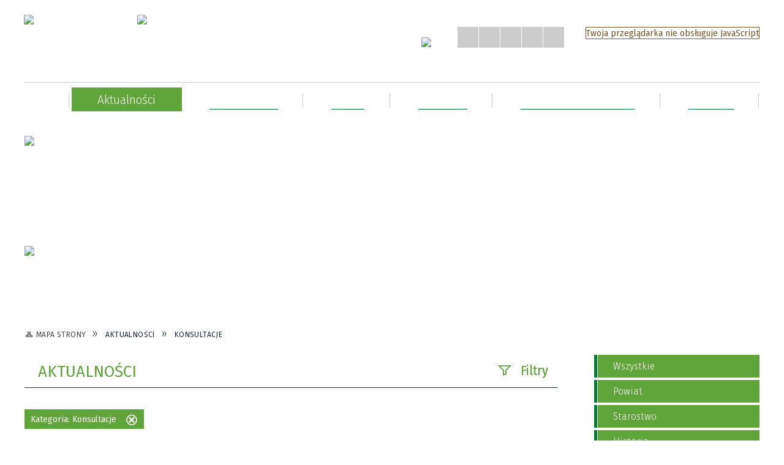

--- FILE ---
content_type: text/html; charset=utf-8
request_url: https://powiat-leski.pl/aktualnosci-31-konsultacje.html
body_size: 15328
content:
<!DOCTYPE html>
<html lang="pl"  itemscope="itemscope" itemtype="http://schema.org/WebPage" xmlns="http://www.w3.org/1999/xhtml">
    <head>
        <!-- METAS - - - - - - - - - - - - - - - - - - - - - - - - - - - - - -->
        <title itemprop="name">Powiat Leski</title>
<meta http-equiv="Content-Type" content="text/html; charset=utf-8">
	<meta name="title" content="Powiat Leski">
	<meta name="description" content="Powiat Leski">
	<meta name="keywords" content="Powiat Leski">
	<meta name="author" content="CONCEPT Intermedia www.sam3.pl">
	<meta name="robots" content="index, follow">
        <meta name="viewport" content="width=device-width" >        
        
        <!-- EXTERNALS - - - - - - - - - - - - - - - - - - - - - - - - - - - -->		
        <link rel="shortcut icon" href="/themes/skin_01/images/favicon.ico" >
        <link rel="alternate" type="application/rss+xml"  title="RSS 2.0" href="https://powiat-leski.pl/aktualnosci.xml">
		
		

		
        	<link rel="stylesheet" type="text/css" media="all" href="/themes/skin_01/css/common.css">
	<link rel="stylesheet" type="text/css" media="all" href="/css/concept.gallery.css">
	<link rel="stylesheet" type="text/css" media="all" href="/css/_global.css">
	<link rel="stylesheet" type="text/css" media="screen" href="/wcag_video_player/ableplayer.min.css">
	<link rel="stylesheet" type="text/css" media="all" href="/css/icons_library.css">
	<link rel="stylesheet" type="text/css" media="screen" href="/css/jquery-ui-1.13.2/jquery-ui.min.css">
	<link rel="stylesheet" type="text/css" media="screen" href="/js/fancyBox/jquery.fancybox.css">
	<link rel="stylesheet" type="text/css" media="print" href="/css/print_strona.css">
	<link rel="stylesheet" type="text/css" media="all" href="/themes/skin_01/css/responsive.css">
	<link rel="stylesheet" type="text/css" media="all" href="/themes/skin_01/css/_multisite.css">
	<link rel="stylesheet" type="text/css" media="all" href="/css/concept-carousel.css">

        <!-- JAVASCRIPTS - - - - - - - - - - - - - - - - - - - - - - - - - - -->
                
                
        <script src="/js/jquery/jquery-3.5.0.min.js"></script>
                
        <script src="/js/jquery/jquery-ui-1.13.2.min.js"></script>
        <script src="/js/hammer.min.js"></script>
	<script src="/js/whcookies.min.js" ></script>
        <script src="/js/jquery/jquery.ui.datepicker.min.js"></script> 
        <script src="/js/jquery/jquery-ui-timepicker-addon.min.js"></script> 
        
        <script>
//<![CDATA[
document.write("<style>.zajawka { visibility: hidden; }</style>");
//]]>
</script>
        <!-- cdn for modernizr, if you haven't included it already -->
        <!-- script src="http://cdn.jsdelivr.net/webshim/1.12.4/extras/modernizr-custom.js"></script -->
        <!-- polyfiller file to detect and load polyfills -->
        <!-- script src="http://cdn.jsdelivr.net/webshim/1.12.4/polyfiller.js"></script -->

                <script>
        function get_upload_image_size(dimension)
        {
        if($dimension == 'x')
        return 270;
        else
        return 180;
        }
        </script>
        
        <script src="/js/../themes/skin_01/js/multisite.js"></script>
<script src="/js/menu.min.js"></script>
<script src="/js/functions.js"></script>
<script src="/js/jquery/concept-rotator.js"></script>
<script src="/js/jquery/jquery.easing.1.3.js"></script>
<script src="/js/gsap/TweenMax.min.js"></script>
<script src="/js/gsap/plugins/ScrollToPlugin.min.js"></script>
<script src="/js/gsap/plugins/CSSPlugin.min.js"></script>
<script src="/js/gsap/easing/EasePack.min.js"></script>
<script src="/js/concept.gallery.js?ver=3.0"></script>
<script src="/js/akceslab-ytplayer.js"></script>
<script src="/wcag_video_player/ableplayer.min.js"></script>
<script src="/wcag_video_player/thirdparty/js.cookie.js"></script>
<script src="/js/concept_carousel_v1_0.js"></script>
		
        <meta name=”deklaracja-dostępności” content=”/deklaracja_dostepnosci.html”>
    </head>
        <body class="module-aktualnosci action-pager">
       
                <div class="page_title" style="display: none">
            SP Lesko - powiat-leski.pl
<br><span class="data">Wygenerowano:&nbsp;22-01-2026</span>        </div>
        
        <h1 hidden>SP Lesko - powiat-leski.pl
</h1>

        <div id="page_content">       
            <div id="overlay" onclick="clear_other_mobile_active_elements();toggle_body_overflow();"></div>
            <div id="page_container">                <table role="presentation" id="table_1" class="sekcja-paneli" style="width: 100%;">
<tbody>	<tr>
		<td id="PAN_HEAD" class="panel">
			<div>
<div class="wcag_links">
	<div class="links">
		<div class="hidden">
			<a href="#content" data-offset="-300" class="scroll_to">Przejdź do treści</a>
		</div>
		
		<div class="hidden"><div tabindex="0" onclick="jQuery('body').scrollTo('*[id^=\'search_comn_\']'); jQuery('*[id^=\'search_comn_\']').val('').focus();">Przejdź do Wyszukiwarki</div></div>
		<div class="hidden"><a class="mapa_strony" tabindex="0" href="/mapa_strony.html">Przejdź do mapy strony</a></div>
		<div class="hidden"><div tabindex="0" onclick="jQuery('body').scrollTo('*[id^=\'mainMenu_\']'); jQuery(':focusable', jQuery('*[id^=\'mainMenu_\']'))[0].focus();">Przejdź do Menu</div></div>
	</div>
</div>

<script>
	jQuery('.scroll_to').css('cursor' , 'pointer').click(function () {
	var target = jQuery(this).attr('href');
	jQuery('html, body').animate({
	scrollTop: jQuery(target).offset().top -140
	}, 1000);
	});
</script>



        
	

    <div class="miejsce-banerowe herb puste" >
                </div>




    <div class="miejsce-banerowe logo_w_naglowku " >
        <div class="pole-banerowe noprint" style="flex-grow: 1; " >
<a href="/" target="_self"><img src="/uploads/pub/img_files/img_1/fe3f7fbd7a9bb124f38cf741e14067c0bc897d6e.png" width="161" height="85" alt="Logo w nagłówku" loading="lazy" title="" onclick="jQuery.ajax({
	type:'POST',
	url:'/banery/click/id/1.html',
	dataType:'html'})"><span class="baner_title" style="display:none;">Logo w nagłówku</span></a></div>
<div class="pole-banerowe noprint" style="flex-grow: 1; " >
<a href="/" target="_self"><img src="/uploads/pub/img_files/img_15/logo2.png" width="73" height="95" alt="Godło" loading="lazy" title="" onclick="jQuery.ajax({
	type:'POST',
	url:'/banery/click/id/15.html',
	dataType:'html'})"><span class="baner_title" style="display:none;">Godło</span></a></div>
<div class="noprint pole-banerowe">
<script>
    (function(d){
      var s = d.createElement("script");
      /* uncomment the following line to override default position*/
      /* s.setAttribute("data-position", 3);*/
      /* uncomment the following line to override default size (values: small, large)*/
      /* s.setAttribute("data-size", "small");*/
      /* uncomment the following line to override default language (e.g., fr, de, es, he, nl, etc.)*/
      /* s.setAttribute("data-language", "language");*/
      /* uncomment the following line to override color set via widget (e.g., #053f67)*/
      s.setAttribute("data-color", "#60A53A");
      /* uncomment the following line to override type set via widget (1=person, 2=chair, 3=eye, 4=text)*/
      /* s.setAttribute("data-type", "1");*/
      /* s.setAttribute("data-statement_text:", "Our Accessibility Statement");*/
      /* s.setAttribute("data-statement_url", "http://www.example.com/accessibility")";*/
      /* uncomment the following line to override support on mobile devices*/
      /* s.setAttribute("data-mobile", true);*/
      /* uncomment the following line to set custom trigger action for accessibility menu*/
      /* s.setAttribute("data-trigger", "triggerId")*/
      s.setAttribute("data-account", "MsFIrZrGxc");
      s.setAttribute("src", "https://cdn.userway.org/widget.js");
      (d.body || d.head).appendChild(s);
    })(document)
    </script>
    <noscript>Please ensure Javascript is enabled for purposes of <a href="https://userway.org">website accessibility</a></noscript>
  
</div>
        </div>




    <div class="miejsce-banerowe logo_w_naglowku_zadokowane " >
        <div class="pole-banerowe noprint" style="flex-grow: 1; " >
<a href="/" target="_self"><img src="/uploads/pub/img_files/img_11/docked.png" width="120" height="45" alt="logo w wersji responsywnej" loading="lazy" title="" onclick="jQuery.ajax({
	type:'POST',
	url:'/banery/click/id/11.html',
	dataType:'html'})"><span class="baner_title" style="display:none;">logo w wersji responsywnej</span></a></div>
        </div>




    <div class="miejsce-banerowe epupbip " >
        <div class="pole-banerowe noprint" style="flex-grow: 1; " >
<a href="https://bip.powiat-leski.pl/" target="_blank"><img src="/uploads/pub/img_files/img_8/bip.png" width="29" height="34" alt="Link prowadzący do strony Biuletynu Informacji Publicznej - kliknięcie spowoduje otwarcie nowego okna" loading="lazy" title="" onclick="jQuery.ajax({
	type:'POST',
	url:'/banery/click/id/8.html',
	dataType:'html'})"><span class="baner_title" style="display:none;">Link prowadzący do strony Biuletynu Informacji Publicznej</span></a></div>
        </div>


<script>
    function toggleGlobalPause()
    {
        globalPause = !globalPause;
        jQuery("#hyperss .slide-image").toggleClass("stopped");
        jQuery(".stop-anim").toggleClass("play");

        var x = jQuery(".stop-anim").text();

        if (x == 'Wznów animacje') {
            jQuery(".stop-anim").text("Zatrzymaj animacje");
            jQuery(".stop-anim").attr("title", "Zatrzymaj animacje");
        } else {
            jQuery(".stop-anim").text("Wznów animacje");
            jQuery(".stop-anim").attr("title", "Wznów animacje");
        }
    }
</script>	

<div class="accesible" >
   <div class="stop-anim" title="Zatrzymaj animacje" tabindex="0" onclick="toggleGlobalPause();">Zatrzymaj animacje</div>
        <div class="wheelchair" title="Informacje o dostępności" onclick="location = ('https://powiat-leski.pl/strona-1-informacje_o_dostepnosci.html');"></div>
    <div class="deklaracja_dostep" title="Deklaracja dostępności" onclick="location = ('https://powiat-leski.pl/deklaracja_dostepnosci.html');"></div>
    <div class="deaf" title="Informacje dla niesłyszących" onclick="location = ('https://powiat-leski.pl/strona-2-informacje_dla_nieslyszacych.html');"></div>
    <div class="contrast" title="Informacje o kontraście" onclick="location = ('https://powiat-leski.pl/strona-3-informacja_o_kontrascie.html');"></div>
    </div>

<section class="component wyszukiwarka-wrapper " >

            <header class="belka hidden-wcag">
            <h2 class="title"><span>Wyszukiwarka</span></h2>
        </header>
    
    <div class="comn-wyszukiwarka" role="search">
        
        
        <div id="search_box_comn_srch_a23e6dfa526989f0901971ffd43ee1ca">
            <span class="warning show-delayed">Twoja przeglądarka nie obsługuje JavaScript</span>
        </div>

        <div class="cl"></div>
    </div>

    <script>
//<![CDATA[
jQuery.ajax({
	type:'POST',
	url:'/Common/getSearchAllForm/disp/none/hash_id/comn_srch_a23e6dfa526989f0901971ffd43ee1ca.html',
	dataType:'html',
	success:function(data, textStatus){jQuery('#search_box_comn_srch_a23e6dfa526989f0901971ffd43ee1ca').html(data);},
	complete:function(XMLHttpRequest, textStatus){wcagstinks(jQuery("#adv_form")); updateAdvSearchWidth(); jQuery("#adv_form");}})
//]]>
</script>
</section>
<div class="cl"></div>
<nav class="glowneMenu" data-component-name="comn_mainmenu" id="mainMenu_584003c1398f84bf678751fc3cdd3a00-wrapper" aria-labelledby="mainMenu_584003c1398f84bf678751fc3cdd3a00-label">   
    <h2 id="mainMenu_584003c1398f84bf678751fc3cdd3a00-label" class="hidden-wcag">Menu główne 1</h2>
    <div class="okazja_top2"></div>
    <div class="okazja_top3"></div>
    		
				
        <ul class="mainMenu " id="comn_584003c1398f84bf678751fc3cdd3a00">
         <li class="block block_nr_1" id="comn_584003c1398f84bf678751fc3cdd3a00_pos_1" data-color="#007C36">
<a target="_self" class="menu-level-1 no-submenu" style="color:#fff; border-color:#007C36; background: #007C36;" href="/"><span class="menu_select_left" style="background:#007C36;"></span><span class="menu_select_right" style="background:#007C36;"></span><span class="menu_select_bottom" style="background:#007C36;"></span><span style="background:#007C36;" class="tytul_menu">Strona główna</span></a>
</li> <li class="block block_nr_2" id="comn_584003c1398f84bf678751fc3cdd3a00_pos_2" data-color="#007C36">
<a target="_self" class="menu-level-1 no-submenu" style="color:#fff; border-color:#007C36; background: #007C36;" href="/aktualnosci-lista.html"><span class="menu_select_left" style="background:#007C36;"></span><span class="menu_select_right" style="background:#007C36;"></span><span class="menu_select_bottom" style="background:#007C36;"></span><span style="background:#007C36;" class="tytul_menu">Aktualności</span></a>
</li> <li class="block block_nr_3" id="comn_584003c1398f84bf678751fc3cdd3a00_pos_3" data-color="#007C36">
<a target="_self" class="menu-level-1 with-submenu" style="color:#fff; border-color:#007C36; background: #007C36;" href="/strona-5-rada_powiatu.html"><span class="menu_select_left" style="background:#007C36;"></span><span class="menu_select_right" style="background:#007C36;"></span><span class="menu_select_bottom" style="background:#007C36;"></span><span style="background:#007C36;" class="tytul_menu">Rada Powiatu</span></a>
<span class="main-menu-toggler" onclick="mainMenuTogglePosition(this);"></span><div class="sub-block-menu js-display-none" style="height: 0; background: #007C36; border-color: #007C36; ">
<h2 style="border-bottom-color: #007C36;  background-color: #007C36; ">Rada Powiatu</h2>
<ul class="level-1-wrapper">
<li class="level-1" style="color:#fff; background-color: #007C36;"><a target="_self" class="menu-level-2" style="" href="/strona-3315-biuro_rady_powiatu.html"><span class="label" style="background: #007C36; border-color: #007C36;" title=""></span>Biuro Rady Powiatu</a><div class="extra-box"><div><ul class="tiled-list" id="port_320cf73ec2c73c80188e4662a8a01cd8-switcher">
    <li class="tile-wrapper" id="port_320cf73ec2c73c80188e4662a8a01cd8-0" ><a target="_blank" style="color:#fff; background: #007C36;" href="/strona-3325-wyniki_glosowan.html">Wyniki głosowań</a><div class="menu-extra-zaj" style="display: none;"><div class="zajawka port_zaj non_tresc"><a target="_blank" href="/strona-3325-wyniki_glosowan.html"><span class="box-left" style="width: 270px;">
    <img alt="" loading="lazy" width="270" height="180" src="/themes/skin_01/images/def_zaj_thumb.png">
</span>

<span class="box-right">
     
  <span class="title">    
    <span class="etykieta_zajawka">      
    	<span class="label" style="background: #007C36; border-color: #007C36;" title=""></span>      
    </span>    
    Wyniki głosowań    
  </span>
  <span class="tresc">
    
  </span>
  
  <span class="newslink">
    Więcej »
  </span>
  
  <span class="zajawka_click">
    kliknij, aby przejść do dalszej części informacji
  </span>
 
</span>
</a></div></div></li><li class="tile-wrapper" id="port_320cf73ec2c73c80188e4662a8a01cd8-1" ><a target="_blank" style="color:#fff; background: #007C36;" href="/strona-3322-protokoly_z_sesji_rady.html">Protokoły z Sesji Rady</a><div class="menu-extra-zaj" style="display: none;"><div class="zajawka port_zaj non_tresc"><a target="_blank" href="/strona-3322-protokoly_z_sesji_rady.html"><span class="box-left" style="width: 270px;">
    <img alt="" loading="lazy" width="270" height="180" src="/themes/skin_01/images/def_zaj_thumb.png">
</span>

<span class="box-right">
     
  <span class="title">    
    <span class="etykieta_zajawka">      
    	<span class="label" style="background: #007C36; border-color: #007C36;" title=""></span>      
    </span>    
    Protokoły z Sesji Rady    
  </span>
  <span class="tresc">
    
  </span>
  
  <span class="newslink">
    Więcej »
  </span>
  
  <span class="zajawka_click">
    kliknij, aby przejść do dalszej części informacji
  </span>
 
</span>
</a></div></div></li><li class="tile-wrapper" id="port_320cf73ec2c73c80188e4662a8a01cd8-2" ><a target="_blank" style="color:#fff; background: #007C36;" href="/strona-3324-archiwum_nagran.html">Archiwum nagrań</a><div class="menu-extra-zaj" style="display: none;"><div class="zajawka port_zaj non_tresc"><a target="_blank" href="/strona-3324-archiwum_nagran.html"><span class="box-left" style="width: 270px;">
    <img alt="" loading="lazy" width="270" height="180" src="/themes/skin_01/images/def_zaj_thumb.png">
</span>

<span class="box-right">
     
  <span class="title">    
    <span class="etykieta_zajawka">      
    	<span class="label" style="background: #007C36; border-color: #007C36;" title=""></span>      
    </span>    
    Archiwum nagrań    
  </span>
  <span class="tresc">
    
  </span>
  
  <span class="newslink">
    Więcej »
  </span>
  
  <span class="zajawka_click">
    kliknij, aby przejść do dalszej części informacji
  </span>
 
</span>
</a></div></div></li></ul><div class="zajawka port_zaj "><a target="_self" href="/strona-3315-biuro_rady_powiatu.html"><span class="box-left" style="width: 270px;">
    <img alt="" loading="lazy" width="270" height="180" src="/themes/skin_01/images/def_zaj_thumb.png">
</span>

<span class="box-right">
     
  <span class="title">    
    <span class="etykieta_zajawka">      
    	<span class="label" style="background: #007C36; border-color: #007C36;" title=""></span>      
    </span>    
    Biuro Rady Powiatu    
  </span>
  <span class="tresc">
    Biuro Rady Powiatu
  </span>
  
  <span class="newslink">
    Więcej »
  </span>
  
  <span class="zajawka_click">
    kliknij, aby przejść do dalszej części informacji
  </span>
 
</span>
</a></div></div></div></li><li class="level-1" style="color:#fff; background-color: #007C36; "><a target="_self" class="menu-level-2" style="" href="/strona-3321-komisje_rady_powiatu.html"><span class="label" style="background: #007C36; border-color: #007C36;" title=""></span>Komisje Rady Powiatu</a><div class="extra-box"><div><div class="zajawka port_zaj non_tresc"><a target="_self" href="/strona-3321-komisje_rady_powiatu.html"><span class="box-left" style="width: 270px;">
    <img alt="" loading="lazy" width="270" height="180" src="/themes/skin_01/images/def_zaj_thumb.png">
</span>

<span class="box-right">
     
  <span class="title">    
    <span class="etykieta_zajawka">      
    	<span class="label" style="background: #007C36; border-color: #007C36;" title=""></span>      
    </span>    
    Komisje Rady Powiatu    
  </span>
  <span class="tresc">
    
  </span>
  
  <span class="newslink">
    Więcej »
  </span>
  
  <span class="zajawka_click">
    kliknij, aby przejść do dalszej części informacji
  </span>
 
</span>
</a></div></div></div></li><li class="level-1" style="color:#fff; background-color: #007C36; "><a target="_blank" class="menu-level-2" style="" href="/strona-3323-transmisje_z_obrad.html"><span class="label" style="background: #007C36; border-color: #007C36;" title=""></span>Transmisje z obrad</a><div class="extra-box"><div><div class="zajawka port_zaj non_tresc"><a target="_blank" href="/strona-3323-transmisje_z_obrad.html"><span class="box-left" style="width: 270px;">
    <img alt="" loading="lazy" width="270" height="180" src="/themes/skin_01/images/def_zaj_thumb.png">
</span>

<span class="box-right">
     
  <span class="title">    
    <span class="etykieta_zajawka">      
    	<span class="label" style="background: #007C36; border-color: #007C36;" title=""></span>      
    </span>    
    Transmisje z obrad    
  </span>
  <span class="tresc">
    
  </span>
  
  <span class="newslink">
    Więcej »
  </span>
  
  <span class="zajawka_click">
    kliknij, aby przejść do dalszej części informacji
  </span>
 
</span>
</a></div></div></div></li></ul><div class="extra-content"><div class="extra-box"><div class="zajawka port_zaj non_tresc"><a target="_self" href="/strona-5-rada_powiatu.html"><span class="box-left" style="width: 270px;">
    <img alt="" loading="lazy" width="270" height="180" src="/themes/skin_01/images/def_zaj_thumb.png">
</span>

<span class="box-right">
     
  <span class="title">    
    <span class="etykieta_zajawka">      
    	<span class="label" style="background: #007C36; border-color: #007C36;" title=""></span>      
    </span>    
    Rada Powiatu    
  </span>
  <span class="tresc">
    
  </span>
  
  <span class="newslink">
    Więcej »
  </span>
  
  <span class="zajawka_click">
    kliknij, aby przejść do dalszej części informacji
  </span>
 
</span>
</a></div>
</div></div><div tabindex="0" class="sub-menu-closer" id="submenu-closer-comn_584003c1398f84bf678751fc3cdd3a00_pos_3" style="color: #007C36; "></div></div>
                                        <script>
                        var el_comn_584003c1398f84bf678751fc3cdd3a00_pos_3 = document.getElementById("comn_584003c1398f84bf678751fc3cdd3a00_pos_3");
                        mouseMenuNavigation(el_comn_584003c1398f84bf678751fc3cdd3a00_pos_3, "comn_584003c1398f84bf678751fc3cdd3a00_pos_3", 1);
                    </script>
            
                    </li> <li class="block block_nr_4" id="comn_584003c1398f84bf678751fc3cdd3a00_pos_4" data-color="#007C36">
<a target="_self" class="menu-level-1 with-submenu" style="color:#fff; border-color:#007C36; background: #007C36;" href="/strona-16-powiat.html"><span class="menu_select_left" style="background:#007C36;"></span><span class="menu_select_right" style="background:#007C36;"></span><span class="menu_select_bottom" style="background:#007C36;"></span><span style="background:#007C36;" class="tytul_menu">Powiat</span></a>
<span class="main-menu-toggler" onclick="mainMenuTogglePosition(this);"></span><div class="sub-block-menu js-display-none" style="height: 0; background: #007C36; border-color: #007C36; ">
<h2 style="border-bottom-color: #007C36;  background-color: #007C36; ">Powiat</h2>
<ul class="level-1-wrapper">
<li class="level-1" style="color:#fff; background-color: #007C36;"><a target="_self" class="menu-level-2" style="" href="/strona-3327-strategia_rozwoju.html"><span class="label" style="background: #007C36; border-color: #007C36;" title=""></span>Strategia Rozwoju</a><div class="extra-box"><div><div class="zajawka port_zaj non_tresc"><a target="_self" href="/strona-3327-strategia_rozwoju.html"><span class="box-left" style="width: 270px;">
    <img alt="" loading="lazy" width="270" height="180" src="/themes/skin_01/images/def_zaj_thumb.png">
</span>

<span class="box-right">
     
  <span class="title">    
    <span class="etykieta_zajawka">      
    	<span class="label" style="background: #007C36; border-color: #007C36;" title=""></span>      
    </span>    
    Strategia Rozwoju    
  </span>
  <span class="tresc">
    
  </span>
  
  <span class="newslink">
    Więcej »
  </span>
  
  <span class="zajawka_click">
    kliknij, aby przejść do dalszej części informacji
  </span>
 
</span>
</a></div></div></div></li><li class="level-1" style="color:#fff; background-color: #007C36; "><a target="_self" class="menu-level-2" style="" href="/strona-3352-statut_powiatu_leskiego.html"><span class="label" style="background: #007C36; border-color: #007C36;" title=""></span>Statut Powiatu Leskiego</a><div class="extra-box"><div><div class="zajawka port_zaj non_tresc"><a target="_self" href="/strona-3352-statut_powiatu_leskiego.html"><span class="box-left" style="width: 270px;">
    <img alt="" loading="lazy" width="270" height="180" src="/themes/skin_01/images/def_zaj_thumb.png">
</span>

<span class="box-right">
     
  <span class="title">    
    <span class="etykieta_zajawka">      
    	<span class="label" style="background: #007C36; border-color: #007C36;" title=""></span>      
    </span>    
    Statut Powiatu Leskiego    
  </span>
  <span class="tresc">
    
  </span>
  
  <span class="newslink">
    Więcej »
  </span>
  
  <span class="zajawka_click">
    kliknij, aby przejść do dalszej części informacji
  </span>
 
</span>
</a></div></div></div></li><li class="level-1" style="color:#fff; background-color: #007C36; "><a target="_self" class="menu-level-2" style="" href="/strona-3357-historia.html"><span class="label" style="background: #007C36; border-color: #007C36;" title=""></span>Historia</a><div class="extra-box"><div><div class="zajawka port_zaj "><a target="_self" href="/strona-3357-historia.html"><span class="box-left" style="width: 270px;">
    <img alt="" loading="lazy" width="270" height="180" src="/themes/skin_01/images/def_zaj_thumb.png">
</span>

<span class="box-right">
     
  <span class="title">    
    <span class="etykieta_zajawka">      
    	<span class="label" style="background: #007C36; border-color: #007C36;" title=""></span>      
    </span>    
    Historia    
  </span>
  <span class="tresc">
    Materiały związane z historią powiatu leskiego
  </span>
  
  <span class="newslink">
    Więcej »
  </span>
  
  <span class="zajawka_click">
    kliknij, aby przejść do dalszej części informacji
  </span>
 
</span>
</a></div></div></div></li></ul><div class="extra-content"><div class="extra-box"><div class="zajawka port_zaj "><a target="_self" href="/strona-16-powiat.html"><span class="box-left" style="width: 270px;">
    <img alt="" loading="lazy" width="270" height="180" src="/themes/skin_01/images/def_zaj_thumb.png">
</span>

<span class="box-right">
     
  <span class="title">    
    <span class="etykieta_zajawka">      
    	<span class="label" style="background: #007C36; border-color: #007C36;" title=""></span>      
    </span>    
    Powiat    
  </span>
  <span class="tresc">
    Powiat Leski
  </span>
  
  <span class="newslink">
    Więcej »
  </span>
  
  <span class="zajawka_click">
    kliknij, aby przejść do dalszej części informacji
  </span>
 
</span>
</a></div>
</div></div><div tabindex="0" class="sub-menu-closer" id="submenu-closer-comn_584003c1398f84bf678751fc3cdd3a00_pos_4" style="color: #007C36; "></div></div>
                                        <script>
                        var el_comn_584003c1398f84bf678751fc3cdd3a00_pos_4 = document.getElementById("comn_584003c1398f84bf678751fc3cdd3a00_pos_4");
                        mouseMenuNavigation(el_comn_584003c1398f84bf678751fc3cdd3a00_pos_4, "comn_584003c1398f84bf678751fc3cdd3a00_pos_4", 1);
                    </script>
            
                    </li> <li class="block block_nr_5" id="comn_584003c1398f84bf678751fc3cdd3a00_pos_5" data-color="#007C36">
<a target="_self" class="menu-level-1 with-submenu" style="color:#fff; border-color:#007C36; background: #007C36;" href="https://bip.powiat-leski.pl/articles/292/starostwo-powiatowe?m=292"><span class="menu_select_left" style="background:#007C36;"></span><span class="menu_select_right" style="background:#007C36;"></span><span class="menu_select_bottom" style="background:#007C36;"></span><span style="background:#007C36;" class="tytul_menu">Starostwo</span></a>
<span class="main-menu-toggler" onclick="mainMenuTogglePosition(this);"></span><div class="sub-block-menu js-display-none" style="height: 0; background: #007C36; border-color: #007C36; ">
<h2 style="border-bottom-color: #007C36;  background-color: #007C36; ">Starostwo</h2>
<ul class="level-1-wrapper">
<li class="level-1" style="color:#fff; background-color: #007C36;"><a target="_self" class="menu-level-2" style="" href="/strona-3320-wydzialy_starostwa.html"><span class="label" style="background: #007C36; border-color: #007C36;" title=""></span>Wydziały Starostwa</a><div class="extra-box"><div><div class="zajawka port_zaj non_tresc"><a target="_self" href="/strona-3320-wydzialy_starostwa.html"><span class="box-left" style="width: 270px;">
    <img alt="" loading="lazy" width="270" height="180" src="/themes/skin_01/images/def_zaj_thumb.png">
</span>

<span class="box-right">
     
  <span class="title">    
    <span class="etykieta_zajawka">      
    	<span class="label" style="background: #007C36; border-color: #007C36;" title=""></span>      
    </span>    
    Wydziały Starostwa    
  </span>
  <span class="tresc">
    
  </span>
  
  <span class="newslink">
    Więcej »
  </span>
  
  <span class="zajawka_click">
    kliknij, aby przejść do dalszej części informacji
  </span>
 
</span>
</a></div></div></div></li><li class="level-1" style="color:#fff; background-color: #007C36; "><a target="_self" class="menu-level-2" style="" href="/strona-3342-komisje_starostwa.html"><span class="label" style="background: #007C36; border-color: #007C36;" title=""></span>Komisje Starostwa</a><div class="extra-box"><div><div class="zajawka port_zaj non_tresc"><a target="_self" href="/strona-3342-komisje_starostwa.html"><span class="box-left" style="width: 270px;">
    <img alt="" loading="lazy" width="270" height="180" src="/themes/skin_01/images/def_zaj_thumb.png">
</span>

<span class="box-right">
     
  <span class="title">    
    <span class="etykieta_zajawka">      
    	<span class="label" style="background: #007C36; border-color: #007C36;" title=""></span>      
    </span>    
    Komisje Starostwa    
  </span>
  <span class="tresc">
    
  </span>
  
  <span class="newslink">
    Więcej »
  </span>
  
  <span class="zajawka_click">
    kliknij, aby przejść do dalszej części informacji
  </span>
 
</span>
</a></div></div></div></li><li class="level-1" style="color:#fff; background-color: #007C36; "><a target="_self" class="menu-level-2" style="" href="/strona-3354-jednostki_organizacyjne.html"><span class="label" style="background: #007C36; border-color: #007C36;" title=""></span>Jednostki Organizacyjne</a><div class="extra-box"><div><div class="zajawka port_zaj non_tresc"><a target="_self" href="/strona-3354-jednostki_organizacyjne.html"><span class="box-left" style="width: 270px;">
    <img alt="" loading="lazy" width="270" height="180" src="/themes/skin_01/images/def_zaj_thumb.png">
</span>

<span class="box-right">
     
  <span class="title">    
    <span class="etykieta_zajawka">      
    	<span class="label" style="background: #007C36; border-color: #007C36;" title=""></span>      
    </span>    
    Jednostki Organizacyjne    
  </span>
  <span class="tresc">
    
  </span>
  
  <span class="newslink">
    Więcej »
  </span>
  
  <span class="zajawka_click">
    kliknij, aby przejść do dalszej części informacji
  </span>
 
</span>
</a></div></div></div></li></ul><div class="extra-content"><div class="extra-box"><div class="zajawka port_zaj "><a target="_self" href="/strona-2566-starostwo.html"><span class="box-left" style="width: 270px;">
    <img alt="" loading="lazy" width="270" height="180" src="/themes/skin_01/images/def_zaj_thumb.png">
</span>

<span class="box-right">
     
  <span class="title">    
    <span class="etykieta_zajawka">      
    	<span class="label" style="background: #007C36; border-color: #007C36;" title=""></span>      
    </span>    
    Starostwo    
  </span>
  <span class="tresc">
    Starostwo Powiatowe w Leskugodziny pracy urzędu:od poniedziałku do piątku 7:00 - 15:00ul. Rynek 138-600 Leskotel. (13) 469 71 24fax (13) 469 71 30e-mail: sekretariat @ powiat-leski .plwww.powiat-leski.pl ePUAPIdentyfitaktor ePUAP: SPLeskoadres skrytki...
  </span>
  
  <span class="newslink">
    Więcej »
  </span>
  
  <span class="zajawka_click">
    kliknij, aby przejść do dalszej części informacji
  </span>
 
</span>
</a></div>
</div></div><div tabindex="0" class="sub-menu-closer" id="submenu-closer-comn_584003c1398f84bf678751fc3cdd3a00_pos_5" style="color: #007C36; "></div></div>
                                        <script>
                        var el_comn_584003c1398f84bf678751fc3cdd3a00_pos_5 = document.getElementById("comn_584003c1398f84bf678751fc3cdd3a00_pos_5");
                        mouseMenuNavigation(el_comn_584003c1398f84bf678751fc3cdd3a00_pos_5, "comn_584003c1398f84bf678751fc3cdd3a00_pos_5", 1);
                    </script>
            
                    </li> <li class="block block_nr_6" id="comn_584003c1398f84bf678751fc3cdd3a00_pos_6" data-color="#007C36">
<a target="_self" class="menu-level-1 no-submenu" style="color:#fff; border-color:#007C36; background: #007C36;" href="https://bip.powiat-leski.pl/articles/281/zamowienia-publiczne?m=281"><span class="menu_select_left" style="background:#007C36;"></span><span class="menu_select_right" style="background:#007C36;"></span><span class="menu_select_bottom" style="background:#007C36;"></span><span style="background:#007C36;" class="tytul_menu">Zamówienia publiczne</span></a>
</li> <li class="block block_nr_7" id="comn_584003c1398f84bf678751fc3cdd3a00_pos_7" data-color="#007C36">
<a target="_self" class="menu-level-1 no-submenu" style="color:#fff; border-color:#007C36; background: #007C36;" href="https://bip.powiat-leski.pl/auctions/82/przetargi-nieruchomosci?m=82"><span class="menu_select_left" style="background:#007C36;"></span><span class="menu_select_right" style="background:#007C36;"></span><span class="menu_select_bottom" style="background:#007C36;"></span><span style="background:#007C36;" class="tytul_menu">Przetargi</span></a>
</li>        </ul>
		
		                <script>
//<![CDATA[
                var candidate = document.getElementById('comn_584003c1398f84bf678751fc3cdd3a00_pos_2');
                candidate.className += ' sel';
        
//]]>
</script>                <script>
//<![CDATA[
window.onscroll = function() { menuDocking("comn_584003c1398f84bf678751fc3cdd3a00");}; 
//]]>
</script><script>
//<![CDATA[
window.onresize = function() { menuDocking("comn_584003c1398f84bf678751fc3cdd3a00");}; 
//]]>
</script> 		
    </nav>
<div class="cl"></div>

    <div class="miejsce-banerowe baner_pod_naglowkiem_1200x100 " >
        <div class="pole-banerowe noprint" style="flex-grow: 1; " >
<a href="https://psim2.podkarpackie.pl/services/portal/" target="_blank"><img src="/uploads/pub/img_files/img_39/BANNER_baner_poziomy_1200.jpg" width="1200" height="149" alt="PSIM - kliknięcie spowoduje otwarcie nowego okna" loading="lazy" title="Podkarpacki System Informacji Medycznej" onclick="jQuery.ajax({
	type:'POST',
	url:'/banery/click/id/39.html',
	dataType:'html'})"><span class="baner_title" style="display:none;">PSIM</span></a></div>
<div class="pole-banerowe noprint" style="flex-grow: 1; " >
<a href="https://www.gov.pl/web/poradnikbezpieczenstwa/" target="_blank"><img src="/uploads/pub/img_files/img_42/cbaa9b6c6222533b62abc1b1511f72c379933a02.png" width="1200" height="100" alt="Poradnik Bezpieczeństwa - kliknięcie spowoduje otwarcie nowego okna" loading="lazy" title="Link do poradnika bezpieczeństwa - OCHRONA LUDNOŚCI, OBRONA CYWILNA  " onclick="jQuery.ajax({
	type:'POST',
	url:'/banery/click/id/42.html',
	dataType:'html'})"><span class="baner_title" style="display:none;">Poradnik Bezpieczeństwa</span></a></div>
        </div>


<nav class="navigator" id="breadcrumbs" aria-labelledby="breadcrumbs-label">
    <h2 id="breadcrumbs-label" class="hidden-wcag">Breadcrumbs</h2>
    
    <ul itemscope itemtype="http://schema.org/BreadcrumbList">
        
    <li itemprop="itemListElement" itemscope itemtype="http://schema.org/ListItem"><a class="navigator_home" property="item" typeof="WebPage" itemprop="item" itemtype="https://schema.org/Thing" itemscope="itemscope" id="nav-pos-mapa_strony" href="/mapa_strony.html"><span itemprop="name">Mapa Strony</span></a><meta itemprop="position" content="1"></li><li itemprop="itemListElement" itemscope itemtype="http://schema.org/ListItem"><a property="item" typeof="WebPage" itemprop="item" itemtype="https://schema.org/Thing" itemscope="itemscope" id="nav-pos-aktualnosci" href="/aktualnosci-lista-reset.html"><span itemprop="name">Aktualności</span></a><meta itemprop="position" content="2"></li><li itemprop="itemListElement" itemscope itemtype="http://schema.org/ListItem"><a property="item" typeof="WebPage" itemprop="item" itemtype="https://schema.org/Thing" itemscope="itemscope" id="nav-pos-konsultacje" href="/aktualnosci-31-konsultacje.html"><span itemprop="name">Konsultacje</span></a><meta itemprop="position" content="3"></li>        
    </ul>

</nav>
			</div>
		</td>
	</tr>
</tbody></table>
<table role="presentation" id="table_2" class="sekcja-paneli" style="width: 100%;">
<tbody>	<tr>
		<td id="PAN_1" class="panel">
			<div>


    <div class="miejsce-banerowe baner_w_centralnym_panelu_u_gory_897x100 puste" >
                </div>


				<div id='content'><div class="messages">
            
    
    
    </div>
<section class="component">
    <header class="belka">
        <h2 class="title">
			<span>
				Aktualności			</span>
        </h2>
    </header>
    <div class="common-filters noprint "><h3 class="but-filtry" title="Kliknij, aby ustawić filtrowanie listy" tabindex="0">Filtry</h3>
        <form method="post" id="news_pager_view_filters_form" action="/aktualnosci-lista.html"><input type="hidden" name="news_pager_view_filters[created_at]" id="news_pager_view_filters_created_at" ><input type="hidden" name="news_pager_view_filters[updated_at]" id="news_pager_view_filters_updated_at" ><input type="hidden" name="news_pager_view_filters[newsletter]" id="news_pager_view_filters_newsletter" ><input type="hidden" name="news_pager_view_filters[komentarz]" id="news_pager_view_filters_komentarz" ><input type="hidden" name="news_pager_view_filters[uzytkownik_id]" id="news_pager_view_filters_uzytkownik_id" ><input type="hidden" name="news_pager_view_filters[status]" id="news_pager_view_filters_status" ><input type="hidden" name="news_pager_view_filters[grafika_zajawki]" id="news_pager_view_filters_grafika_zajawki" ><input type="hidden" name="news_pager_view_filters[prefix_grafiki_zajawki]" id="news_pager_view_filters_prefix_grafiki_zajawki" ><input type="hidden" name="news_pager_view_filters[meta_kluczowe]" id="news_pager_view_filters_meta_kluczowe" ><input type="hidden" name="news_pager_view_filters[meta_tytul]" id="news_pager_view_filters_meta_tytul" ><input type="hidden" name="news_pager_view_filters[meta_description]" id="news_pager_view_filters_meta_description" ><input type="hidden" name="news_pager_view_filters[publikacja_do]" id="news_pager_view_filters_publikacja_do" ><input type="hidden" name="news_pager_view_filters[menu]" id="news_pager_view_filters_menu" ><input type="hidden" name="news_pager_view_filters[ukryta]" id="news_pager_view_filters_ukryta" ><input type="hidden" name="news_pager_view_filters[promowana]" id="news_pager_view_filters_promowana" ><input type="hidden" name="news_pager_view_filters[promowana_kolejnosc]" id="news_pager_view_filters_promowana_kolejnosc" ><input type="hidden" name="news_pager_view_filters[pokazuj_zajawke]" id="news_pager_view_filters_pokazuj_zajawke" ><input type="hidden" name="news_pager_view_filters[dostep_zewnetrzny]" id="news_pager_view_filters_dostep_zewnetrzny" ><input type="hidden" name="news_pager_view_filters[przekierowanie]" id="news_pager_view_filters_przekierowanie" ><input type="hidden" name="news_pager_view_filters[uwagi]" id="news_pager_view_filters_uwagi" ><input type="hidden" name="news_pager_view_filters[opis_zmian]" id="news_pager_view_filters_opis_zmian" ><input type="hidden" name="news_pager_view_filters[link_target]" id="news_pager_view_filters_link_target" ><input type="hidden" name="news_pager_view_filters[link_bezposredni]" id="news_pager_view_filters_link_bezposredni" ><input type="hidden" name="news_pager_view_filters[zatwierdzona]" id="news_pager_view_filters_zatwierdzona" ><input type="hidden" name="news_pager_view_filters[sms_wyslana]" id="news_pager_view_filters_sms_wyslana" ><input type="hidden" name="news_pager_view_filters[ilosc_odwiedzin]" id="news_pager_view_filters_ilosc_odwiedzin" ><input type="hidden" name="news_pager_view_filters[aktualnosc_multimedia_map_pub_list]" id="news_pager_view_filters_aktualnosc_multimedia_map_pub_list" ><input type="hidden" name="news_pager_view_filters[_csrf_token]" value="a263a1a5a8157f4fdc06733877fe63d4" id="news_pager_view_filters__csrf_token" ><div class="filter fraza"><label for="news_pager_view_filters_fraza">Szukana fraza</label><div class="field"><input type="text" id="news_pager_view_filters_fraza" name="news_pager_view_filters[fraza][text]" value="" > </div></div><div class="filter publikacja_od"><label for="news_pager_view_filters_publikacja_od_from">Data publikacji</label><div class="field"><span class="hidden-wcag">Data Publikacji od</span><input type="date" name="news_pager_view_filters[publikacja_od][from]" id="news_pager_view_filters_publikacja_od_from" ><span class="range-separator" aria-hidden="true">—</span><span class="hidden-wcag">Data Publikacji do</span><label style="display:none;" for="news_pager_view_filters_publikacja_od_to">Data</label><input type="date" name="news_pager_view_filters[publikacja_od][to]" id="news_pager_view_filters_publikacja_od_to" > </div></div><div class="filter kategoria"><label for="news_pager_view_filters_kategoria">Kategoria</label><div class="field"><select name="news_pager_view_filters[kategoria]" id="news_pager_view_filters_kategoria">
<option value="" label="wybierz"></option>
<option value="27" title="Powiat" label="Powiat">Powiat</option>
<option value="14" title="Starostwo" label="Starostwo">Starostwo</option>
<option value="32" title="Historia" label="Historia">Historia</option>
<option value="18" title="Wydarzenia" label="Wydarzenia">Wydarzenia</option>
<option value="31" title="Konsultacje" selected="selected" label="Konsultacje">Konsultacje</option>
<option value="30" title="Nieruchomości" label="Nieruchomości">Nieruchomości</option>
</select></div></div><input class="button cancel" onclick="this.form.reset(); clearFilter(); return false;" type="button" value="Wyczyść filtry"><input type="submit" name="commit" value="Filtruj" class="button filter"><div class="clr"></div></form></div><h2 class="hidden-wcag">Wybrano Filtr:</h2><ul class="active-filters"><li>Kategoria: <span>Konsultacje</span><a class="clear-filter" title="Kliknij, aby usunąć ten filtr" href="#" onclick="clearFilter(&quot;kategoria&quot;); return false;">Usuń ten filtr</a></li></ul>
    <script>
        function clearFilter(filter_name)
        {
            var form_name_prefix = "news_pager_view_filters";
            if (filter_name)
            {
                form_name_prefix += '_' + filter_name + '';
            }

            var list = jQuery('*[id^="' + form_name_prefix + '"]');
            jQuery.each(list, function (index, value)
            {
                if (jQuery(value).attr('name') == form_name_prefix + '[_csrf_token]')
                {
                    console.log(jQuery(value).attr('name') + ' / ' + form_name_prefix + '[_csrf_token]');
                }
                else
                {
                    switch (jQuery(value).prop('nodeName'))
                    {
                        case 'INPUT':
                            jQuery(value).attr('value', '');
                            break;

                        case 'SELECT':
                            jQuery(value).prop('selectedIndex', 0);
                            break;

                        default:
                            console.log(jQuery(value).prop('nodeName'));
                            console.log(value);
                    }
                }

                jQuery('form#news_pager_view_filters_form').submit();
            });
        }
    </script>

<script>
    var $filtry = jQuery('.common-filters');
    var $filtryButton = jQuery('.but-filtry');
    var filterActive = false;
    var filtryActiveOnMouseDown = false;

    $filtryButton.on('click', function ()
    {
        if (filterActive)
        {
            $filtry.removeClass('active');
            filterActive = false;
        }
        else
        {
            $filtry.addClass('active');
            filterActive = true;
        }
    });

    jQuery('*', $filtry).on('focusin', function ()
    {
        if (!filterActive)
        {
            $filtryButton.trigger('click');
            jQuery('body').toggleClass('keyboard-navigated', true);            
            $filtryButton[0].focus({ focusVisible: true }); 
        }
    });
</script><div class="page_bar"><table role="presentation"><tr><td class="prev"></td><td class="num_pages"><strong>1</strong> <a title="Strona 2" href="/aktualnosci-lista-strona-2.html">2</a><span class="items_counter">Liczba aktualności: <strong>8</strong></span></td> <td class="next"><div class="next"><a title="następna strona: 2 z 2" href="/aktualnosci-lista-strona-2.html"><span>następna strona</span></a></div><div class="full_next"><a title="ostatnia strona" href="/aktualnosci-lista-strona-2.html"><span>ostatnia strona</span></a></div></td></tr></table></div><ul class="zaj-list switcher view_normal size-thumb columns-1">	<li class="zaj-wrapper" ><div class="zajawka news_zaj "><a target="_self" href="/aktualnosc-357-zaproszenie_do_konsultacji_spolecznych.html"><span class="box-left" style="width: 270px;">
    <img alt="konsultacje społeczne" loading="lazy" width="270" height="180" src="/uploads/pub/news/news_357/zajawki/thumb_9d6a128f688136c3f16b4e6d026e6f37e15e4284.png">
</span>

<span class="box-right">
     
  <span class="title">    
    <span class="etykieta_zajawka">      
    	<span class="label" style="background: #007C36; border-color: #007C36;" title=""></span> <span class="label" style="background: #007C36; border-color: #007C36;" title=""></span> <span class="label" style="background: #007C36; border-color: #007C36;" title=""></span>      
    </span>    
    Zaproszenie do konsultacji społecznych projektu „Strategii Rozwoju Powiatu Leskiego na lata 2025-2034”    
  </span>
  
   <span class="info"><strong aria-hidden="true" class="date" title="Data publikacji">08-10-2025</strong><strong class="hidden-wcag" >Data publikacji, 08-10-2025</strong><span class="info_seperator" aria-hidden="true">,</span> <strong aria-hidden="true" class="views" title="Liczba wyświetleń">135</strong><strong class="hidden-wcag" >Ilość wyświetleń, 135</strong></span>
  
  <span class="tresc">
    Szanowni Państwo, Mieszkańcy Powiatu Leskiego! Starosta Leski serdecznie zaprasza do wzięcia udziału w konsultacjach społecznych dotyczących kluczowego dokumentu dla przyszłości...
  </span>
  <span class="newslink">
    Więcej »
  </span>
  <span class="zajawka_click">
    kliknij, aby przejść do dalszej części informacji
  </span>

 
</span>
</a></div>	</li>	<li class="zaj-wrapper" ><div class="zajawka news_zaj "><a target="_self" href="/aktualnosc-249-informacja_zarzadu_powiatu.html"><span class="box-left" style="width: 270px;">
    <img alt="" loading="lazy" width="270" height="180" src="/themes/skin_01/images/def_zaj_thumb.png">
</span>

<span class="box-right">
     
  <span class="title">    
    <span class="etykieta_zajawka">      
    	<span class="label" style="background: #007C36; border-color: #007C36;" title=""></span> <span class="label" style="background: #007C36; border-color: #007C36;" title=""></span>      
    </span>    
    INFORMACJA ZARZĄDU POWIATU    
  </span>
  
   <span class="info"><strong aria-hidden="true" class="date" title="Data publikacji">29-10-2024</strong><strong class="hidden-wcag" >Data publikacji, 29-10-2024</strong><span class="info_seperator" aria-hidden="true">,</span> <strong aria-hidden="true" class="views" title="Liczba wyświetleń">295</strong><strong class="hidden-wcag" >Ilość wyświetleń, 295</strong></span>
  
  <span class="tresc">
    Informacja Zarządu Powiatu w Lesku z przeprowadzonych konsultacji projektu „Programu współpracy Powiatu Leskiego z organizacjami pozarządowymi oraz innymi podmiotami...
  </span>
  <span class="newslink">
    Więcej »
  </span>
  <span class="zajawka_click">
    kliknij, aby przejść do dalszej części informacji
  </span>

 
</span>
</a></div>	</li>	<li class="zaj-wrapper" ><div class="zajawka news_zaj "><a target="_self" href="/aktualnosc-244-projekt_programu_wspolpracy_powiatu.html"><span class="box-left" style="width: 270px;">
    <img alt="" loading="lazy" width="270" height="180" src="/themes/skin_01/images/def_zaj_thumb.png">
</span>

<span class="box-right">
     
  <span class="title">    
    <span class="etykieta_zajawka">      
    	<span class="label" style="background: #007C36; border-color: #007C36;" title=""></span> <span class="label" style="background: #007C36; border-color: #007C36;" title=""></span>      
    </span>    
    Projekt Programu Współpracy Powiatu Leskiego z organizacjami pozarządowymi oraz innymi podmiotami prowadzącymi działalność pożytku publicznego na 2025 rok    
  </span>
  
   <span class="info"><strong aria-hidden="true" class="date" title="Data publikacji">04-10-2024</strong><strong class="hidden-wcag" >Data publikacji, 04-10-2024</strong><span class="info_seperator" aria-hidden="true">,</span> <strong aria-hidden="true" class="views" title="Liczba wyświetleń">301</strong><strong class="hidden-wcag" >Ilość wyświetleń, 301</strong></span>
  
  <span class="tresc">
    Projekt Programu Współpracy Powiatu Leskiego z organizacjami pozarządowymioraz innymi podmiotami prowadzącymi działalność pożytku publicznego na 2025 rok   UCHWAŁA NR...
  </span>
  <span class="newslink">
    Więcej »
  </span>
  <span class="zajawka_click">
    kliknij, aby przejść do dalszej części informacji
  </span>

 
</span>
</a></div>	</li>	<li class="zaj-wrapper" ><div class="zajawka news_zaj "><a target="_self" href="/aktualnosc-251-program_wspolpracy_powiatu_leskiego_z.html"><span class="box-left" style="width: 270px;">
    <img alt="" loading="lazy" width="270" height="180" src="/themes/skin_01/images/def_zaj_thumb.png">
</span>

<span class="box-right">
     
  <span class="title">    
    <span class="etykieta_zajawka">      
    	<span class="label" style="background: #007C36; border-color: #007C36;" title=""></span>      
    </span>    
    Program współpracy Powiatu Leskiego z organizacjami pozarządowymi na rok 2024    
  </span>
  
   <span class="info"><strong aria-hidden="true" class="date" title="Data publikacji">12-09-2024</strong><strong class="hidden-wcag" >Data publikacji, 12-09-2024</strong><span class="info_seperator" aria-hidden="true">,</span> <strong aria-hidden="true" class="views" title="Liczba wyświetleń">235</strong><strong class="hidden-wcag" >Ilość wyświetleń, 235</strong></span>
  
  <span class="tresc">
    Uchwała Nr 186.409.2023 Zarządu Powiatu Leskiegoz dnia 12.09.2023 r. w sprawie przeprowadzenia konsultacji projektu „Programu Współpracy Powiatu Leskiego z organizacjami...
  </span>
  <span class="newslink">
    Więcej »
  </span>
  <span class="zajawka_click">
    kliknij, aby przejść do dalszej części informacji
  </span>

 
</span>
</a></div>	</li>	<li class="zaj-wrapper" ><div class="zajawka news_zaj "><a target="_self" href="/aktualnosc-223-zawiadomienie_zarzadu_powiatu_raport_o.html"><span class="box-left" style="width: 270px;">
    <img alt="" loading="lazy" width="270" height="180" src="/themes/skin_01/images/def_zaj_thumb.png">
</span>

<span class="box-right">
     
  <span class="title">    
    <span class="etykieta_zajawka">      
    	<span class="label" style="background: #007C36; border-color: #007C36;" title=""></span> <span class="label" style="background: #007C36; border-color: #007C36;" title=""></span>      
    </span>    
    ZAWIADOMIENIE ZARZĄDU POWIATU - RAPORT O STANIE POWIATU    
  </span>
  
   <span class="info"><strong aria-hidden="true" class="date" title="Data publikacji">12-06-2024</strong><strong class="hidden-wcag" >Data publikacji, 12-06-2024</strong><span class="info_seperator" aria-hidden="true">,</span> <strong aria-hidden="true" class="views" title="Liczba wyświetleń">620</strong><strong class="hidden-wcag" >Ilość wyświetleń, 620</strong></span>
  
  <span class="tresc">
    Szanowni Państwo, Mieszkańcy Powiatu Leskiego Zarząd Powiatu co roku do dnia 31 maja przedstawia Radzie Powiatu Raport o stanie powiatu. Raport obejmuje podsumowanie...
  </span>
  <span class="newslink">
    Więcej »
  </span>
  <span class="zajawka_click">
    kliknij, aby przejść do dalszej części informacji
  </span>

 
</span>
</a></div>	</li>	</ul><div class="page_bar"><table role="presentation"><tr><td class="prev"></td><td class="num_pages"><strong>1</strong> <a title="Strona 2" href="/aktualnosci-lista-strona-2.html">2</a><span class="items_counter">Liczba aktualności: <strong>8</strong></span></td> <td class="next"><div class="next"><a title="następna strona: 2 z 2" href="/aktualnosci-lista-strona-2.html"><span>następna strona</span></a></div><div class="full_next"><a title="ostatnia strona" href="/aktualnosci-lista-strona-2.html"><span>ostatnia strona</span></a></div></td></tr></table></div></section>

				</div>


    <div class="miejsce-banerowe baner_w_centralnym_panelu_na_dole puste" >
                </div>


			</div>
		</td>
		<td id="PAN_2" class="panel">
			<div>


    <div class="miejsce-banerowe baner_w_prawym_panelu_u_gory_291x100 puste" >
                </div>


<div><nav class="aktu_menu component" aria-labelledby="news_b69cac7b1a96a502e2007ae8e5e63880-label">
    <h2 id="news_b69cac7b1a96a502e2007ae8e5e63880-label" class="hidden-wcag">Menu modułowe - Aktualności</h2>

            <header class="belka">
            <h2 class="title"><span>Menu</span></h2>
        </header>
    
    <ul class="portal-menu" id="news_b69cac7b1a96a502e2007ae8e5e63880">
        <li id="level-1-news_b69cac7b1a96a502e2007ae8e5e63880-all" class="level-1"><a href="/aktualnosci-lista-reset.html"><span class="label" style="background: #007C36; border-color: #007C36;" title=""></span>Wszystkie</a></li><li id="level-1-news_b69cac7b1a96a502e2007ae8e5e63880-27" class="level-1"><a href="/aktualnosci-27-powiat.html"><span class="label" style="background: #007C36; border-color: #007C36;" title=""></span>Powiat</a></li><li id="level-1-news_b69cac7b1a96a502e2007ae8e5e63880-14" class="level-1"><a href="/aktualnosci-14-starostwo.html"><span class="label" style="background: #007C36; border-color: #007C36;" title=""></span>Starostwo</a></li><li id="level-1-news_b69cac7b1a96a502e2007ae8e5e63880-32" class="level-1"><a href="/aktualnosci-32-historia.html"><span class="label" style="background: #007C36; border-color: #007C36;" title=""></span>Historia</a></li><li id="level-1-news_b69cac7b1a96a502e2007ae8e5e63880-18" class="level-1"><a href="/aktualnosci-18-wydarzenia.html"><span class="label" style="background: #007C36; border-color: #007C36;" title=""></span>Wydarzenia</a></li><li id="level-1-news_b69cac7b1a96a502e2007ae8e5e63880-31" class="level-1"><a href="/aktualnosci-31-konsultacje.html"><span class="label" style="background: #007C36; border-color: #007C36;" title=""></span>Konsultacje</a></li><li id="level-1-news_b69cac7b1a96a502e2007ae8e5e63880-30" class="level-1"><a href="/aktualnosci-30-nieruchomosci.html"><span class="label" style="background: #007C36; border-color: #007C36;" title=""></span>Nieruchomości</a></li>    </ul>

    <script>
        jQuery(document).ready(function () {
            highlight_menu_item('news_b69cac7b1a96a502e2007ae8e5e63880', ["0", "31"]);
        });
    </script>
</nav>
</div>
<section class="component" id="news_77e08ee69c882e68da93bf845b732dd2">    

            <header class="belka">   
            			
                <h2 class="title">
                    <a title="Najnowsze" href="/aktualnosci-lista.html">Najnowsze</a>                </h2>	
            
            <div class="numbers"><div class="sel" ><span aria-hidden="true">1</span><span class="hidden-wcag">Wybierz element 1</span></div><div  ><span aria-hidden="true">2</span><span class="hidden-wcag">Wybierz element 2</span></div><div  ><span aria-hidden="true">3</span><span class="hidden-wcag">Wybierz element 3</span></div><div  ><span aria-hidden="true">4</span><span class="hidden-wcag">Wybierz element 4</span></div><div  ><span aria-hidden="true">5</span><span class="hidden-wcag">Wybierz element 5</span></div></div>        </header>	

    
    <ul class="zaj-list switcher view_normal size-thumb columns-1" id="news_77e08ee69c882e68da93bf845b732dd2-switcher">	<li class="zaj-wrapper"  id="news_77e08ee69c882e68da93bf845b732dd2-0"><div class="zajawka news_zaj "><a target="_self" href="/aktualnosc-439-uwaga_widziany_wilk_zachowaj_ostroznosc.html"><span class="box-left" style="width: 270px;">
    <img alt="gfhytfh" loading="lazy" width="270" height="180" src="/uploads/pub/news/news_439/zajawki/thumb_36bd938f0e454601750a6bc325fd19f098707e7e.png">
</span>

<span class="box-right">
     
  <span class="title">    
    <span class="etykieta_zajawka">      
    	<span class="label" style="background: #007C36; border-color: #007C36;" title=""></span> <span class="label" style="background: #007C36; border-color: #007C36;" title=""></span>      
    </span>    
    UWAGA! WIDZIANY WILK – ZACHOWAJ OSTROŻNOŚĆ     
  </span>
  
   <span class="info"><strong aria-hidden="true" class="date" title="Data publikacji">21-01-2026</strong><strong class="hidden-wcag" >Data publikacji, 21-01-2026</strong><span class="info_seperator" aria-hidden="true">,</span> <strong aria-hidden="true" class="author" title="Autor">Maciej </strong><strong class="hidden-wcag" >Autor, Maciej </strong><span class="info_seperator" aria-hidden="true">,</span> <strong aria-hidden="true" class="views" title="Liczba wyświetleń">16</strong><strong class="hidden-wcag" >Ilość wyświetleń, 16</strong></span>
  
  <span class="tresc">
     Na ulicach Słowackiego, Unii Brzeskiej oraz Widokowej zauważono wilka.W TYM REJONIE ZNAJDUJE SIĘ PRZEDSZKOLE I SZKOŁA Prosimy rodziców i opiekunów, aby uprzedzili dzieci...
  </span>
  <span class="newslink">
    Więcej »
  </span>
  <span class="zajawka_click">
    kliknij, aby przejść do dalszej części informacji
  </span>

 
</span>
</a></div>	</li>	<li class="zaj-wrapper"  id="news_77e08ee69c882e68da93bf845b732dd2-1"><div class="zajawka news_zaj "><a target="_self" href="/aktualnosc-437-matematyczna_duma_powiatu_leskiego.html"><span class="box-left" style="width: 270px;">
    <img alt="ghrttrh" loading="lazy" width="270" height="180" src="/uploads/pub/news/news_437/zajawki/thumb_4946ab8021252424d15a506c0e59fdcdc98ef7f4.png">
</span>

<span class="box-right">
     
  <span class="title">    
    <span class="etykieta_zajawka">      
    	<span class="label" style="background: #007C36; border-color: #007C36;" title=""></span> <span class="label" style="background: #007C36; border-color: #007C36;" title=""></span>      
    </span>    
    Matematyczna duma Powiatu Leskiego!     
  </span>
  
   <span class="info"><strong aria-hidden="true" class="date" title="Data publikacji">16-01-2026</strong><strong class="hidden-wcag" >Data publikacji, 16-01-2026</strong><span class="info_seperator" aria-hidden="true">,</span> <strong aria-hidden="true" class="author" title="Autor">Maciej </strong><strong class="hidden-wcag" >Autor, Maciej </strong><span class="info_seperator" aria-hidden="true">,</span> <strong aria-hidden="true" class="views" title="Liczba wyświetleń">33</strong><strong class="hidden-wcag" >Ilość wyświetleń, 33</strong></span>
  
  <span class="tresc">
      Z ogromną radością informujemy o sukcesach uczniów Liceum Ogólnokształcącego w Lesku, którzy z powodzeniem rywalizują w prestiżowych konkursach matematycznych.   Do finału...
  </span>
  <span class="newslink">
    Więcej »
  </span>
  <span class="zajawka_click">
    kliknij, aby przejść do dalszej części informacji
  </span>

 
</span>
</a></div>	</li>	<li class="zaj-wrapper"  id="news_77e08ee69c882e68da93bf845b732dd2-2"><div class="zajawka news_zaj "><a target="_self" href="/aktualnosc-436-ogloszenie_o_naborze_na_wolne.html"><span class="box-left" style="width: 270px;">
    <img alt="grafika" loading="lazy" width="270" height="180" src="/uploads/pub/news/news_436/zajawki/thumb_d431efda9f1f583d41f58739786e6f53c2f2a2f1.jpg">
</span>

<span class="box-right">
     
  <span class="title">    
    <span class="etykieta_zajawka">      
    	<span class="label" style="background: #007C36; border-color: #007C36;" title=""></span> <span class="label" style="background: #007C36; border-color: #007C36;" title=""></span>      
    </span>    
    OGŁOSZENIE O NABORZE NA WOLNE STANOWISKO URZĘDNICZE    
  </span>
  
   <span class="info"><strong aria-hidden="true" class="date" title="Data publikacji">15-01-2026</strong><strong class="hidden-wcag" >Data publikacji, 15-01-2026</strong><span class="info_seperator" aria-hidden="true">,</span> <strong aria-hidden="true" class="author" title="Autor">Maciej </strong><strong class="hidden-wcag" >Autor, Maciej </strong><span class="info_seperator" aria-hidden="true">,</span> <strong aria-hidden="true" class="views" title="Liczba wyświetleń">75</strong><strong class="hidden-wcag" >Ilość wyświetleń, 75</strong></span>
  
  <span class="tresc">
    OGŁOSZENIE O NABORZE NA WOLNE STANOWISKO URZĘDNICZEStarosta Leski z dniem 15 stycznia 2026 r. ogłasza nabór na wolne stanowisko urzędnicze Nazwa i adres jednostki: Starostwo...
  </span>
  <span class="newslink">
    Więcej »
  </span>
  <span class="zajawka_click">
    kliknij, aby przejść do dalszej części informacji
  </span>

 
</span>
</a></div>	</li>	<li class="zaj-wrapper"  id="news_77e08ee69c882e68da93bf845b732dd2-3"><div class="zajawka news_zaj "><a target="_self" href="/aktualnosc-435-razem_mamy_ogromna_moc.html"><span class="box-left" style="width: 270px;">
    <img alt="zdjęcie
" loading="lazy" width="270" height="180" src="/uploads/pub/news/news_435/zajawki/thumb_98ae2c51e2bcfc9f91fcc7c0711789d200f93718.png">
</span>

<span class="box-right">
     
  <span class="title">    
    <span class="etykieta_zajawka">      
    	<span class="label" style="background: #007C36; border-color: #007C36;" title=""></span> <span class="label" style="background: #007C36; border-color: #007C36;" title=""></span>      
    </span>    
    Razem mamy ogromną moc!    
  </span>
  
   <span class="info"><strong aria-hidden="true" class="date" title="Data publikacji">14-01-2026</strong><strong class="hidden-wcag" >Data publikacji, 14-01-2026</strong><span class="info_seperator" aria-hidden="true">,</span> <strong aria-hidden="true" class="author" title="Autor">Maciej </strong><strong class="hidden-wcag" >Autor, Maciej </strong><span class="info_seperator" aria-hidden="true">,</span> <strong aria-hidden="true" class="views" title="Liczba wyświetleń">37</strong><strong class="hidden-wcag" >Ilość wyświetleń, 37</strong></span>
  
  <span class="tresc">
    Z ogromną radością informujemy, że podczas Turnieju Charytatywnego w Piłce Nożnej Halowej o Puchar Starosty Leskiego, który odbył się w ubiegłą niedzielę, a także dzięki...
  </span>
  <span class="newslink">
    Więcej »
  </span>
  <span class="zajawka_click">
    kliknij, aby przejść do dalszej części informacji
  </span>

 
</span>
</a></div>	</li>	<li class="zaj-wrapper"  id="news_77e08ee69c882e68da93bf845b732dd2-4"><div class="zajawka news_zaj "><a target="_self" href="/aktualnosc-434-zmiana_na_stanowisku_komendanta.html"><span class="box-left" style="width: 270px;">
    <img alt="zdjęcie" loading="lazy" width="270" height="180" src="/uploads/pub/news/news_434/zajawki/thumb_b933d1a8fb2ed3165f7b499c04003e09b4c6d4ff.png">
</span>

<span class="box-right">
     
  <span class="title">    
    <span class="etykieta_zajawka">      
    	<span class="label" style="background: #007C36; border-color: #007C36;" title=""></span> <span class="label" style="background: #007C36; border-color: #007C36;" title=""></span>      
    </span>    
    Zmiana na stanowisku Komendanta Powiatowego Policji w Lesku     
  </span>
  
   <span class="info"><strong aria-hidden="true" class="date" title="Data publikacji">14-01-2026</strong><strong class="hidden-wcag" >Data publikacji, 14-01-2026</strong><span class="info_seperator" aria-hidden="true">,</span> <strong aria-hidden="true" class="author" title="Autor">Maciej </strong><strong class="hidden-wcag" >Autor, Maciej </strong><span class="info_seperator" aria-hidden="true">,</span> <strong aria-hidden="true" class="views" title="Liczba wyświetleń">68</strong><strong class="hidden-wcag" >Ilość wyświetleń, 68</strong></span>
  
  <span class="tresc">
      Wczoraj w Komendzie Powiatowej Policji w Lesku odbyła się uroczysta zbiórka związana ze zdaniem i objęciem obowiązków na stanowisku Komendanta Powiatowego Policji. W obecności...
  </span>
  <span class="newslink">
    Więcej »
  </span>
  <span class="zajawka_click">
    kliknij, aby przejść do dalszej części informacji
  </span>

 
</span>
</a></div>	</li>	</ul>
   <div class="clr"></div>    

                    <script>
            jQuery(document).ready(
                    conceptRotator(
                            jQuery,
                            jQuery('#news_77e08ee69c882e68da93bf845b732dd2'),
                            jQuery('#news_77e08ee69c882e68da93bf845b732dd2 .switcher'),
                            jQuery('#news_77e08ee69c882e68da93bf845b732dd2 .numbers'),
    4,
                            8000                            ));

        </script>
    
</section>


    <div class="miejsce-banerowe baner_w_prawym_panelu_na_dole_291x100 puste" >
                </div>


			</div>
		</td>
	</tr>
</tbody></table>
<table role="presentation" id="table_3" class="sekcja-paneli" style="width: 100%;">
<tbody>	<tr>
		<td id="PAN_FOOT" class="panel">
			<div>


    <div class="miejsce-banerowe baner_przed_stopka_1200x100 puste" >
                </div>



	<section class="component" data-component-name="comn_baner_carousel" id="comn_043b472210347e88b67eda9665ce311a">  
							<header class="belka hidden-wcag">   
					<h2 class="hidden-wcag">Informacje w sliderze</h2>
				</header>
						<div class="karuzela_border_top"></div>
			<div class="karuzela-wrapper">
				<div class="karuzela-container concept-carousel karuzela">
					<div class="kar-wrapper">
						<div class="kar-overflow">
							<ul>
								<li>
<a href="/" target="_blank"><img src="/uploads/pub/img_files/img_4/a2.png" alt="ePUAP - kliknięcie spowoduje otwarcie nowego okna" title=""  ></a></li>
<li>
<a href="https://www.powiat-leski.pl/strona-3360-dotacje_unijne.html" target="_blank"><img src="/uploads/pub/img_files/img_5/a2.png" alt="Cyfrowy Powiat - kliknięcie spowoduje otwarcie nowego okna" title=""  ></a></li>
<li>
<a href="https://www.powiat-leski.pl/strona-3360-dotacje_unijne.html" target="_blank"><img src="/uploads/pub/img_files/img_43/91599fbd871a3e00bafad71fc72b4c9d1d65b448.jpg" alt="Cyberbezpieczny Samorząd - kliknięcie spowoduje otwarcie nowego okna" title="Cyberbezpieczny Samorząd – Wzmocnienie Bezpieczeństwa Teleinformatycznego Starostwa Powiatowego w Lesku"  ></a></li>
<li>
<a href="https://psim2.podkarpackie.pl/services/portal/" target="_blank"><img src="/uploads/pub/img_files/img_38/BANNER_mobilny_pelny_banner_320x50.jpg" alt="PSIM - kliknięcie spowoduje otwarcie nowego okna" title="Podkarpacki System Informacji Medycznej"  ></a></li>
				
							</ul>
						</div>
					</div>
				</div>
			</div>

			<script>
				var containerOptions = {};
				containerOptions.autoPlay = true;
				containerOptions.navArrows = true;
				containerOptions.navPager = false;
				containerOptions.step = 0;	//	elements in step - 0 for full page
				containerOptions.delay = 8000;
				containerOptions.transitionSpeed = 800;
				containerOptions.loop = true;
				containerOptions.dragSupport = false;
				containerOptions.minimalMargin = 10;	// minimalny margines między banerami
				containerOptions.maxMargin = 20;	// jeśli justowane banery mają większy margines niż ten parametr zostaną ułożone do lewej lub środka (k1Options.alignPagesWithSpace) a nie justowane
				containerOptions.alignPagesWithSpace = 'center';	//	left, center

				function runCarousel() {
					conceptCarousel(jQuery, jQuery('.karuzela'), containerOptions)
				}
				
				jQuery(window).on('load', runCarousel);
				jQuery(document).bind('pageload', runCarousel);
			</script>
	</section>

			</div>
		</td>
	</tr>
	<tr>
		<td id="FULL_FOOT" class="panel">
			<div>
<div class="cl"></div>
<nav class="glowneMenu" data-component-name="comn_mainmenu" id="mainMenu_22cbac4a073d7f9dffe2cd50fff7bc88-wrapper" aria-labelledby="mainMenu_22cbac4a073d7f9dffe2cd50fff7bc88-label">   
    <h2 id="mainMenu_22cbac4a073d7f9dffe2cd50fff7bc88-label" class="hidden-wcag">Menu główne 1</h2>
    <div class="okazja_top2"></div>
    <div class="okazja_top3"></div>
    		
				
        <ul class="mainMenu " id="comn_22cbac4a073d7f9dffe2cd50fff7bc88">
         <li class="block block_nr_1" id="comn_22cbac4a073d7f9dffe2cd50fff7bc88_pos_1" data-color="#007C36">
<a target="_self" class="menu-level-1 no-submenu" style="color:#fff; border-color:#007C36; background: #007C36;" href="/"><span class="menu_select_left" style="background:#007C36;"></span><span class="menu_select_right" style="background:#007C36;"></span><span class="menu_select_bottom" style="background:#007C36;"></span><span style="background:#007C36;" class="tytul_menu">Strona główna</span></a>
</li> <li class="block block_nr_2" id="comn_22cbac4a073d7f9dffe2cd50fff7bc88_pos_2" data-color="#007C36">
<a target="_self" class="menu-level-1 no-submenu" style="color:#fff; border-color:#007C36; background: #007C36;" href="/aktualnosci-lista.html"><span class="menu_select_left" style="background:#007C36;"></span><span class="menu_select_right" style="background:#007C36;"></span><span class="menu_select_bottom" style="background:#007C36;"></span><span style="background:#007C36;" class="tytul_menu">Aktualności</span></a>
</li> <li class="block block_nr_3" id="comn_22cbac4a073d7f9dffe2cd50fff7bc88_pos_3" data-color="#007C36">
<a target="_self" class="menu-level-1 with-submenu" style="color:#fff; border-color:#007C36; background: #007C36;" href="/strona-5-rada_powiatu.html"><span class="menu_select_left" style="background:#007C36;"></span><span class="menu_select_right" style="background:#007C36;"></span><span class="menu_select_bottom" style="background:#007C36;"></span><span style="background:#007C36;" class="tytul_menu">Rada Powiatu</span></a>
</li> <li class="block block_nr_4" id="comn_22cbac4a073d7f9dffe2cd50fff7bc88_pos_4" data-color="#007C36">
<a target="_self" class="menu-level-1 with-submenu" style="color:#fff; border-color:#007C36; background: #007C36;" href="/strona-16-powiat.html"><span class="menu_select_left" style="background:#007C36;"></span><span class="menu_select_right" style="background:#007C36;"></span><span class="menu_select_bottom" style="background:#007C36;"></span><span style="background:#007C36;" class="tytul_menu">Powiat</span></a>
</li> <li class="block block_nr_5" id="comn_22cbac4a073d7f9dffe2cd50fff7bc88_pos_5" data-color="#007C36">
<a target="_self" class="menu-level-1 with-submenu" style="color:#fff; border-color:#007C36; background: #007C36;" href="https://bip.powiat-leski.pl/articles/292/starostwo-powiatowe?m=292"><span class="menu_select_left" style="background:#007C36;"></span><span class="menu_select_right" style="background:#007C36;"></span><span class="menu_select_bottom" style="background:#007C36;"></span><span style="background:#007C36;" class="tytul_menu">Starostwo</span></a>
</li> <li class="block block_nr_6" id="comn_22cbac4a073d7f9dffe2cd50fff7bc88_pos_6" data-color="#007C36">
<a target="_self" class="menu-level-1 no-submenu" style="color:#fff; border-color:#007C36; background: #007C36;" href="https://bip.powiat-leski.pl/articles/281/zamowienia-publiczne?m=281"><span class="menu_select_left" style="background:#007C36;"></span><span class="menu_select_right" style="background:#007C36;"></span><span class="menu_select_bottom" style="background:#007C36;"></span><span style="background:#007C36;" class="tytul_menu">Zamówienia publiczne</span></a>
</li> <li class="block block_nr_7" id="comn_22cbac4a073d7f9dffe2cd50fff7bc88_pos_7" data-color="#007C36">
<a target="_self" class="menu-level-1 no-submenu" style="color:#fff; border-color:#007C36; background: #007C36;" href="https://bip.powiat-leski.pl/auctions/82/przetargi-nieruchomosci?m=82"><span class="menu_select_left" style="background:#007C36;"></span><span class="menu_select_right" style="background:#007C36;"></span><span class="menu_select_bottom" style="background:#007C36;"></span><span style="background:#007C36;" class="tytul_menu">Przetargi</span></a>
</li>        </ul>
		
		                <script>
//<![CDATA[
                var candidate = document.getElementById('comn_22cbac4a073d7f9dffe2cd50fff7bc88_pos_2');
                candidate.className += ' sel';
        
//]]>
</script>                 		
    </nav>
<div class="cl"></div>

    <div class="noprint pole-banerowe">
<div class="stopka_napis">
 Powiat<br>
 Leski
</div>

<div class="stopka_mapka"></div>


<div class="stopka_adres">
	Rynek 1,<br>
	38-600 Lesko
</div>

<div class="stopka_tel">
  <span>tel.:</span><a href="tel:134697124">(13) 469 71 24</a>
  <div class="cl"></div>
  <span>fax:</span><a href="tel:134697130">(13) 469 71 30</a>
</div>

<a class="stopka_mail" href="mailto:info@loremispum.pl">sekretariat@powiat-leski.pl</a>

<div class="stopka_linki">
<a class="stopka_full_link" href="/">PEŁNE DANE TELEADRESOWE »</a>

<a class="stopka_full_link" href="/polityka_prywatnosci.html">POLITYKA PRYWATNOŚCI / RODO »</a>
  <div class="cl"></div>
</div> 

 <div class="cl"></div>
</div>
    

			</div>
		</td>
	</tr>
	<tr>
		<td id="PAN_FOOT_2" class="panel">
			<div>
<div class="cl"></div>

<div class="page_footer">    

    <div class="footer_left">        
        <p>&copy; Wszelkie prawa zastrzeżone,&nbsp;Powiat Leski</p>    </div>
    
    <div class="footer_right">
                
        <a href="http://sam3.pl/strona-293-wcag.html" class="akceslab">Informacje o certyfikacie dostępności</a>
		
		<div class="cl cl_stopka" style="display:none;"></div>
		
		    
        <div class="icon_stopka">
                <div class="icon w3c"></div>
                <div class="icon html5"><a target="_blank" title="Kliknij, aby przejść w nowym oknie do walidatora HTML" href="http://validator.w3.org/check?uri=https://powiat-leski.pl:443/aktualnosci-31-konsultacje.html">HTML5</a></div>
                <div class="icon css3"><a target="_blank" title="Kliknij, aby przejść w nowym oknie do walidatora CSS" href="http://jigsaw.w3.org/css-validator/validator?uri=https://powiat-leski.pl:443/aktualnosci-31-konsultacje.html">CSS3</a></div>
                <div class="icon wcag"><a target="_blank" title="Kliknij, aby przejść w nowym oknie do walidatora WCAG" href="http://wave.webaim.org/report#/https://powiat-leski.pl/aktualnosci-31-konsultacje.html">WCAG 2.1</a></div>
        </div>
		
		<div class="cl cl_stopka" style="display:none;"></div>
        
        <div class="author_stopka">       
            <div class="walidacja">
                Walidacja:
                <a target="_blank" title="Kliknij, aby przejść w nowym oknie do walidatora HTML" href="http://validator.w3.org/check?uri=https://powiat-leski.pl:443/aktualnosci-31-konsultacje.html">HTML5</a>&nbsp;+&nbsp;
                <a target="_blank" title="Kliknij, aby przejść w nowym oknie do walidatora CSS" href="http://jigsaw.w3.org/css-validator/validator?uri=https://powiat-leski.pl:443/aktualnosci-31-konsultacje.html">CSS3</a>&nbsp;+&nbsp;
				 <a target="_blank" title="Kliknij, aby przejść w nowym oknie do walidatora WCAG" href="http://wave.webaim.org/report#/https://powiat-leski.pl/aktualnosci-31-konsultacje.html">WCAG 2.1</a>
            </div>

            Wykonanie&nbsp;&nbsp;<a title="concept Intermedia" target="_blank" class="wykonanie" href="http://conceptintermedia.pl"><span class="concept">CONCEPT</span><span class="intermedia">&nbsp;Intermedia</span></a>
        </div>     

	<div class="cl cl_stopka" style="display:none;"></div>	
               
    </div>
    
    <div class="cl"></div>

</div>


			</div>
		</td>
	</tr>
</tbody></table>
<div id="css-active"></div>        <script>

            function closeTemplatePreview()
            {
                sCookie('previewTemplate', null, -1);
                window.close();
                window.parent.deactivate_generic_modal_window();                
            }

            execution_array.push('adjustBoxes');
            execution_array.push('fixConceptRotators');

            /*window.onload = function()
             {
             //var start = new Date().getTime();
                     
             adjustBoxes();
             adjustPanels();
                     
             //var end = new Date().getTime();
             //var time = end - start;
             //console.log("Adjusting execution time: " + time + "ms");
             };*/

            /*function fix_bookmark()
             {
             var offset = jQuery('#mobile-bookmark').offset();  
                     
             jQuery(window).scroll(function () {  
             var scrollTop = jQuery(window).scrollTop(); // check the visible top of the browser  
                     
             if (offset.top < scrollTop) 
             jQuery('#mobile-bookmark').addClass('fixed');  
             else 
             jQuery('#mobile-bookmark').removeClass('fixed');  
             });  
             }
                     
             execution_array.push('fix_bookmark');*/
        </script>
        </div>

            <div id="page_footer">
                                <div id="popup-bg" style="background-color: #333333"></div>
                            </div>
			
												
						<div class="cookies_icon" title="Zarządzaj plikami cookie" onclick="WHCheckCookies(true);"></div>				
			
											

                        <div class="scroll-top" title="Przewiń na górę"  style="display: none;" tabindex="0">Przewiń na górę</div>
            <div class="mobile-menu">
    <a class="mobile-icon-homepage" href="/">Strona główna</a>	
				
	<a class="mobile-icon-search" title="Kliknij, aby otworzyć wyszukiwarkę" href="#" onclick="handle_mobile_icon_search();; return false;">Wyszukiwarka</a><a class="mobile-icon-tools" href="#" onclick="handle_mobile_icon_tools();; return false;">Narzędzia</a><a class="mobile-icon-main-menu" title="Kliknij, aby otworzyć menu serwisu" href="#" onclick="handle_mobile_icon_main_menu();; return false;">Menu główne</a><a class="mobile-icon-menu-portal" title="Kliknij, aby otworzyć menu szczegółowe modułu" href="#" onclick="handle_mobile_icon_menu_portal();; return false;">Menu szczegółowe</a><a class="mobile-icon-panel" title="Kliknij, aby otworzyć panel" href="#" onclick="handle_mobile_panel();; return false;">panel</a>    <script>
		jQuery("body").each(function(){
						mc = new Hammer(this);

			mc.on('swipeleft swiperight',function(e) {
				clear_other_mobile_active_elements();
				toggle_body_overflow();
			});
		});

		jQuery(window).resize( jQuery.debounce( 250, function(){
			if ($('.mobile-menu').css('display')==='none') {
					clear_other_mobile_active_elements();
					toggle_body_overflow();
			}
		}) );			
	</script>
</div>        </div>
                <script>
		
			function newsboxrespo() {
                var css_active = jQuery("#css-active").height() > 0;
                if(css_active)
                {
                    var height;
                    height = jQuery(".newsbox-container li.zaj-wrapper.active").outerHeight();				
                    jQuery(".newsbox-container").css("height",height);
				}
			}
		
            jQuery(document).ready(function ()
            {
                jQuery(".scroll-top").click(function ()
                {
                    jQuery('html,body').animate({scrollTop: 0}, 800);
                });

                var window_height = jQuery(window).height();
                var offset = window_height * 0.7;
                var position;
                var button = jQuery(".scroll-top");

                function button_toggle()
                {
                    position = jQuery(this).scrollTop();
                    if (position > offset) {
                        jQuery(button).fadeIn("slow", function ()
                        {
                            button.show();
                        });
                    } else {
                        jQuery(button).fadeOut("slow", function ()
                        {
                            button.hide();
                        });
                    }
                }

                jQuery(document).on('scroll ready', function ()
                {
                    button_toggle();
                });
            });

            jQuery(window).on("load", function () {
                jQuery.each(execution_array, function (i, to_exec) {
                    if (isFunction(window[to_exec])) {
                        window[to_exec]();
                    } else {
                        console.error("`" + to_exec + "` is not a function! Skipping that one.");
                    }
														
                });
                
                /* wysokosc naglowka */
                var css_active = jQuery('#css-active').height() > 0;
                
                if(css_active)
                {
                    var r0;
                    r0 = jQuery("#hyperss .slide-image").outerHeight();
                    jQuery("#hyperss").css("height",r0);

                    var r1;
                    r1 = jQuery("#hyperss .slide-image img").outerHeight();	
                    jQuery("#hyperss").css("height",r1);
                }
                
                               
                /* ustawiamy wysokość zajawek */
                
                setTimeout(function(){ setZajawkiHeight(); }, 1000);  				
				setZajawkiHeight();
                
                setTimeout(function(){ jQuery(".mainMenu .block.sel span.tytul_menu").css("background","transparent");	 }, 50);
            });

            FontSizeRestore();
            wcagstinks();
            function bwmode() {return "false";}; 
            
            jQuery(window).resize( jQuery.debounce( 250, setZajawkiHeight ) );			
			
			
        </script>  
        <script>
//<![CDATA[
window.onresize = function() { 			
                    var r3;
                    var css_active = jQuery("#css-active").height() > 0;
                    if(css_active)
                    {
                        r3 = jQuery("#hyperss .slide-image img").outerHeight();				
                        jQuery("#hyperss").css("height",r3);	
                    }
                    
                    /* newsbox */
                    newsboxrespo();	
                };				
            
//]]>
</script>	
		
                            
        <script async src="/js/simple.carousel.min.js"></script>
        <script async src="/js/jquery/jquery.browser.js"></script> 
        <script async src="/js/jquery/i18n/jquery-ui-datepicker-pl.min.js"></script> 
        <script async src="/js/jquery/i18n/jquery-ui-timepicker-pl.js"></script> 
        
		
		
<script>
    jQuery(document).ready(function ()
    {
        jQuery('.miejsce-banerowe:has(> .pole-banerowe.ikony)').addClass('ikony-wrapper');
    });
</script>


    </body>
</html>
